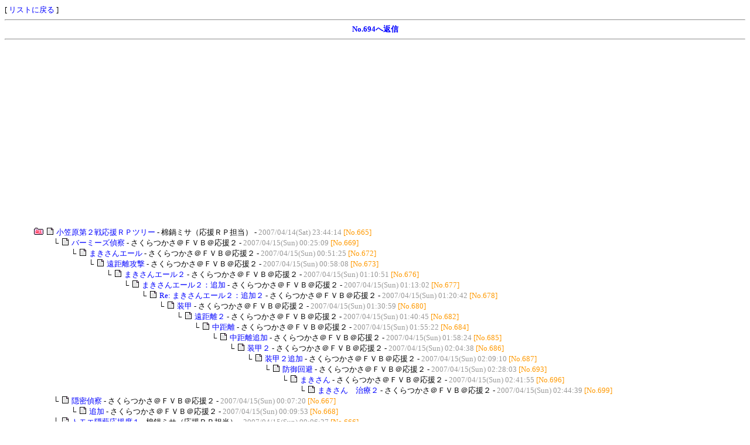

--- FILE ---
content_type: text/html
request_url: http://www4.rocketbbs.com/741/bbs.cgi?id=nabetom&mode=res&no=694
body_size: 5159
content:
<!DOCTYPE HTML PUBLIC "-//W3C//DTD HTML 4.01 Transitional//EN">
<html>
<head>
<meta http-equiv="Content-Language" content="ja">
<meta http-equiv="Content-Type" content="text/html; charset=Shift_JIS">
<meta http-equiv="Content-Style-Type" content="text/css">
<meta http-equiv="Content-Script-Type" content="text/javascript">
<meta http-equiv="Cache-Control" content="no-cache">
<meta http-equiv="Pragma" content="no-cache">
<script type="text/javascript" src="/lib/fc.js"></script>
<script type="text/javascript" src="/lib/fb/jquery.js"></script>
<script type="text/javascript" src="/lib/fb/jquery.fancybox.js"></script>
<link rel="stylesheet" href="../lib/fb/jquery.fancybox.css">
<script type="text/javascript"><!--
$(function(){ $('a.fb').fancybox(); });
//--></script>
<title>鍋の国　投書箱</title>
<link rel="alternate" type="application/rss+xml" title="RSS" href="rss/nabetom.rdf">
<style type="text/css">
<!--
body { font-size: 13px; color: #000000; background-color: #FFFFFF; }
td, th { font-size: 13px; }
a:link { color: #0000FF; }
a:visited { color: #000099; }
a:hover, a:active { color: #0099FF; }
.inp { background: #EEEEEE; }
.btn { background: #FFDD99; }
.eng { font-family: Verdana, Arial, Helvetica; font-size: 12px; }
.tbl { border-top: 1px solid #FF9900; border-left: 1px solid #FF9900; border-bottom: 1px solid #FF9900; border-right: 1px solid #FF9900; }
a:link, a:visited, a:active { text-decoration: none; }
a:hover { text-decoration: underline; }
-->
</style>
<script type="text/javascript" src="cookie.js"></script>
</head>
<body onLoad="getCookie('nabetom')">
[ <a href="nabetom.html">リストに戻る</a> ]
<hr><div align="center"><b><a href="#form">No.694へ返信</a></b></div><hr>
<div class="ads" style="margin: 20px auto;">
<script async src="https://pagead2.googlesyndication.com/pagead/js/adsbygoogle.js?client=ca-pub-7465902147866093" crossorigin="anonymous"></script>
<ins class="adsbygoogle" style="display:block" data-ad-client="ca-pub-7465902147866093" data-ad-slot="1478241853" data-ad-format="auto" data-full-width-responsive="true"></ins>
<script>(adsbygoogle = window.adsbygoogle || []).push({});</script>
</div>
<div style="margin-left: 50px;">
<table border="0" cellspacing="0" cellpadding="0">
<tr><td nowrap><a href="bbs.cgi?id=nabetom&amp;mode=view&amp;tree=665"><img src="image/all.png" border="0" alt="all" title="ツリーの一括表示"></a> <img src="image/topic.png"> <a href="bbs.cgi?id=nabetom&amp;mode=res&amp;no=665">小笠原第２戦応援ＲＰツリー</a> - 棉鍋ミサ（応援ＲＰ担当） - <font color="#999999">2007/04/14(Sat) 23:44:14</font> <font color="#FF9900">[No.665]</font></td></tr>
<tr><td nowrap><img src="image/spacer.png" width="30" height="1"> └ <img src="image/topic.png"> <a href="bbs.cgi?id=nabetom&amp;mode=res&amp;no=669">バーミーズ偵察</a> - さくらつかさ＠ＦＶＢ＠応援２ - <font color="#999999">2007/04/15(Sun) 00:25:09</font> <font color="#FF9900">[No.669]</font></td></tr>
<tr><td nowrap><img src="image/spacer.png" width="60" height="1"> └ <img src="image/topic.png"> <a href="bbs.cgi?id=nabetom&amp;mode=res&amp;no=672">まきさんエール</a> - さくらつかさ＠ＦＶＢ＠応援２ - <font color="#999999">2007/04/15(Sun) 00:51:25</font> <font color="#FF9900">[No.672]</font></td></tr>
<tr><td nowrap><img src="image/spacer.png" width="90" height="1"> └ <img src="image/topic.png"> <a href="bbs.cgi?id=nabetom&amp;mode=res&amp;no=673">遠距離攻撃</a> - さくらつかさ＠ＦＶＢ＠応援２ - <font color="#999999">2007/04/15(Sun) 00:58:08</font> <font color="#FF9900">[No.673]</font></td></tr>
<tr><td nowrap><img src="image/spacer.png" width="120" height="1"> └ <img src="image/topic.png"> <a href="bbs.cgi?id=nabetom&amp;mode=res&amp;no=676">まきさんエール２</a> - さくらつかさ＠ＦＶＢ＠応援２ - <font color="#999999">2007/04/15(Sun) 01:10:51</font> <font color="#FF9900">[No.676]</font></td></tr>
<tr><td nowrap><img src="image/spacer.png" width="150" height="1"> └ <img src="image/topic.png"> <a href="bbs.cgi?id=nabetom&amp;mode=res&amp;no=677"> まきさんエール２：追加</a> - さくらつかさ＠ＦＶＢ＠応援２ - <font color="#999999">2007/04/15(Sun) 01:13:02</font> <font color="#FF9900">[No.677]</font></td></tr>
<tr><td nowrap><img src="image/spacer.png" width="180" height="1"> └ <img src="image/topic.png"> <a href="bbs.cgi?id=nabetom&amp;mode=res&amp;no=678">Re:  まきさんエール２：追加２</a> - さくらつかさ＠ＦＶＢ＠応援２ - <font color="#999999">2007/04/15(Sun) 01:20:42</font> <font color="#FF9900">[No.678]</font></td></tr>
<tr><td nowrap><img src="image/spacer.png" width="210" height="1"> └ <img src="image/topic.png"> <a href="bbs.cgi?id=nabetom&amp;mode=res&amp;no=680">装甲</a> - さくらつかさ＠ＦＶＢ＠応援２ - <font color="#999999">2007/04/15(Sun) 01:30:59</font> <font color="#FF9900">[No.680]</font></td></tr>
<tr><td nowrap><img src="image/spacer.png" width="240" height="1"> └ <img src="image/topic.png"> <a href="bbs.cgi?id=nabetom&amp;mode=res&amp;no=682">遠距離２</a> - さくらつかさ＠ＦＶＢ＠応援２ - <font color="#999999">2007/04/15(Sun) 01:40:45</font> <font color="#FF9900">[No.682]</font></td></tr>
<tr><td nowrap><img src="image/spacer.png" width="270" height="1"> └ <img src="image/topic.png"> <a href="bbs.cgi?id=nabetom&amp;mode=res&amp;no=684">中距離</a> - さくらつかさ＠ＦＶＢ＠応援２ - <font color="#999999">2007/04/15(Sun) 01:55:22</font> <font color="#FF9900">[No.684]</font></td></tr>
<tr><td nowrap><img src="image/spacer.png" width="300" height="1"> └ <img src="image/topic.png"> <a href="bbs.cgi?id=nabetom&amp;mode=res&amp;no=685">中距離追加</a> - さくらつかさ＠ＦＶＢ＠応援２ - <font color="#999999">2007/04/15(Sun) 01:58:24</font> <font color="#FF9900">[No.685]</font></td></tr>
<tr><td nowrap><img src="image/spacer.png" width="330" height="1"> └ <img src="image/topic.png"> <a href="bbs.cgi?id=nabetom&amp;mode=res&amp;no=686">装甲２</a> - さくらつかさ＠ＦＶＢ＠応援２ - <font color="#999999">2007/04/15(Sun) 02:04:38</font> <font color="#FF9900">[No.686]</font></td></tr>
<tr><td nowrap><img src="image/spacer.png" width="360" height="1"> └ <img src="image/topic.png"> <a href="bbs.cgi?id=nabetom&amp;mode=res&amp;no=687">装甲２追加</a> - さくらつかさ＠ＦＶＢ＠応援２ - <font color="#999999">2007/04/15(Sun) 02:09:10</font> <font color="#FF9900">[No.687]</font></td></tr>
<tr><td nowrap><img src="image/spacer.png" width="390" height="1"> └ <img src="image/topic.png"> <a href="bbs.cgi?id=nabetom&amp;mode=res&amp;no=693">防御回避</a> - さくらつかさ＠ＦＶＢ＠応援２ - <font color="#999999">2007/04/15(Sun) 02:28:03</font> <font color="#FF9900">[No.693]</font></td></tr>
<tr><td nowrap><img src="image/spacer.png" width="420" height="1"> └ <img src="image/topic.png"> <a href="bbs.cgi?id=nabetom&amp;mode=res&amp;no=696">まきさん</a> - さくらつかさ＠ＦＶＢ＠応援２ - <font color="#999999">2007/04/15(Sun) 02:41:55</font> <font color="#FF9900">[No.696]</font></td></tr>
<tr><td nowrap><img src="image/spacer.png" width="450" height="1"> └ <img src="image/topic.png"> <a href="bbs.cgi?id=nabetom&amp;mode=res&amp;no=699">まきさん　治療２</a> - さくらつかさ＠ＦＶＢ＠応援２ - <font color="#999999">2007/04/15(Sun) 02:44:39</font> <font color="#FF9900">[No.699]</font></td></tr>
<tr><td nowrap><img src="image/spacer.png" width="30" height="1"> └ <img src="image/topic.png"> <a href="bbs.cgi?id=nabetom&amp;mode=res&amp;no=667">隠密偵察</a> - さくらつかさ＠ＦＶＢ＠応援２ - <font color="#999999">2007/04/15(Sun) 00:07:20</font> <font color="#FF9900">[No.667]</font></td></tr>
<tr><td nowrap><img src="image/spacer.png" width="60" height="1"> └ <img src="image/topic.png"> <a href="bbs.cgi?id=nabetom&amp;mode=res&amp;no=668">追加</a> - さくらつかさ＠ＦＶＢ＠応援２ - <font color="#999999">2007/04/15(Sun) 00:09:53</font> <font color="#FF9900">[No.668]</font></td></tr>
<tr><td nowrap><img src="image/spacer.png" width="30" height="1"> └ <img src="image/topic.png"> <a href="bbs.cgi?id=nabetom&amp;mode=res&amp;no=666">トモエ隠蔽応援席１</a> - 棉鍋ミサ（応援ＲＰ担当） - <font color="#999999">2007/04/15(Sun) 00:06:27</font> <font color="#FF9900">[No.666]</font></td></tr>
<tr><td nowrap><img src="image/spacer.png" width="60" height="1"> └ <img src="image/topic.png"> <a href="bbs.cgi?id=nabetom&amp;mode=res&amp;no=670">バーミーズ偵察</a> - 棉鍋ミサ（応援ＲＰ担当） - <font color="#999999">2007/04/15(Sun) 00:27:04</font> <font color="#FF9900">[No.670]</font></td></tr>
<tr><td nowrap><img src="image/spacer.png" width="90" height="1"> └ <img src="image/topic.png"> <a href="bbs.cgi?id=nabetom&amp;mode=res&amp;no=671">まきさんエール</a> - 棉鍋ミサ（応援ＲＰ担当） - <font color="#999999">2007/04/15(Sun) 00:50:25</font> <font color="#FF9900">[No.671]</font></td></tr>
<tr><td nowrap><img src="image/spacer.png" width="120" height="1"> └ <img src="image/topic.png"> <a href="bbs.cgi?id=nabetom&amp;mode=res&amp;no=674">I=D</a> - 棉鍋ミサ（応援ＲＰ担当） - <font color="#999999">2007/04/15(Sun) 00:59:06</font> <font color="#FF9900">[No.674]</font></td></tr>
<tr><td nowrap><img src="image/spacer.png" width="150" height="1"> └ <img src="image/topic.png"> <a href="bbs.cgi?id=nabetom&amp;mode=res&amp;no=675">まきさんエール２</a> - 棉鍋ミサ（応援ＲＰ担当） - <font color="#999999">2007/04/15(Sun) 01:10:12</font> <font color="#FF9900">[No.675]</font></td></tr>
<tr><td nowrap><img src="image/spacer.png" width="180" height="1"> └ <img src="image/topic.png"> <a href="bbs.cgi?id=nabetom&amp;mode=res&amp;no=679">Re: まきさんエール２b</a> - 棉鍋ミサ（応援ＲＰ担当） - <font color="#999999">2007/04/15(Sun) 01:22:09</font> <font color="#FF9900">[No.679]</font></td></tr>
<tr><td nowrap><img src="image/spacer.png" width="210" height="1"> └ <img src="image/topic.png"> <a href="bbs.cgi?id=nabetom&amp;mode=res&amp;no=681">遠距離一斉</a> - 棉鍋ミサ（応援ＲＰ担当） - <font color="#999999">2007/04/15(Sun) 01:37:29</font> <font color="#FF9900">[No.681]</font></td></tr>
<tr><td nowrap><img src="image/spacer.png" width="240" height="1"> └ <img src="image/topic.png"> <a href="bbs.cgi?id=nabetom&amp;mode=res&amp;no=683">Re: 遠距離一斉2</a> - 棉鍋ミサ（応援ＲＰ担当） - <font color="#999999">2007/04/15(Sun) 01:41:13</font> <font color="#FF9900">[No.683]</font></td></tr>
<tr><td nowrap><img src="image/spacer.png" width="270" height="1"> └ <img src="image/topic.png"> <a href="bbs.cgi?id=nabetom&amp;mode=res&amp;no=688">中距離</a> - 田鍋　とよたろう＠鍋の国 - <font color="#999999">2007/04/15(Sun) 02:12:18</font> <font color="#FF9900">[No.688]</font></td></tr>
<tr><td nowrap><img src="image/spacer.png" width="300" height="1"> └ <img src="image/topic.png"> <a href="bbs.cgi?id=nabetom&amp;mode=res&amp;no=689">装甲</a> - 田鍋　とよたろう＠鍋の国 - <font color="#999999">2007/04/15(Sun) 02:18:48</font> <font color="#FF9900">[No.689]</font></td></tr>
<tr><td nowrap><img src="image/spacer.png" width="330" height="1"> └ <img src="image/topic.png"> <a href="bbs.cgi?id=nabetom&amp;mode=res&amp;no=690">装甲２</a> - 田鍋　とよたろう＠鍋の国 - <font color="#999999">2007/04/15(Sun) 02:20:03</font> <font color="#FF9900">[No.690]</font></td></tr>
<tr><td nowrap><img src="image/spacer.png" width="360" height="1"> └ <img src="image/topic.png"> <a href="bbs.cgi?id=nabetom&amp;mode=res&amp;no=691">装甲３</a> - 田鍋　とよたろう＠鍋の国 - <font color="#999999">2007/04/15(Sun) 02:22:42</font> <font color="#FF9900">[No.691]</font></td></tr>
<tr><td nowrap><img src="image/spacer.png" width="390" height="1"> └ <img src="image/topic.png"> <a href="bbs.cgi?id=nabetom&amp;mode=res&amp;no=692">装甲４</a> - 田鍋　とよたろう＠鍋の国 - <font color="#999999">2007/04/15(Sun) 02:26:02</font> <font color="#FF9900">[No.692]</font></td></tr>
<tr><td nowrap><img src="image/spacer.png" width="420" height="1"> └ <img src="image/topic.png"> <a href="bbs.cgi?id=nabetom&amp;mode=res&amp;no=694"><b>装甲５</b></a> - 田鍋　とよたろう＠鍋の国 - <font color="#999999">2007/04/15(Sun) 02:28:36</font> <font color="#FF9900">[No.694]</font></td></tr>
<tr><td nowrap><img src="image/spacer.png" width="450" height="1"> └ <img src="image/topic.png"> <a href="bbs.cgi?id=nabetom&amp;mode=res&amp;no=695">幸運</a> - 田鍋　とよたろう＠鍋の国 - <font color="#999999">2007/04/15(Sun) 02:30:46</font> <font color="#FF9900">[No.695]</font></td></tr>
<tr><td nowrap><img src="image/spacer.png" width="480" height="1"> └ <img src="image/topic.png"> <a href="bbs.cgi?id=nabetom&amp;mode=res&amp;no=697">治療</a> - 田鍋　とよたろう＠鍋の国 - <font color="#999999">2007/04/15(Sun) 02:42:13</font> <font color="#FF9900">[No.697]</font></td></tr>
<tr><td nowrap><img src="image/spacer.png" width="510" height="1"> └ <img src="image/topic.png"> <a href="bbs.cgi?id=nabetom&amp;mode=res&amp;no=700">治療３</a> - 田鍋　とよたろう＠鍋の国 - <font color="#999999">2007/04/15(Sun) 02:45:30</font> <font color="#FF9900">[No.700]</font></td></tr>
<tr><td nowrap><img src="image/spacer.png" width="510" height="1"> └ <img src="image/topic.png"> <a href="bbs.cgi?id=nabetom&amp;mode=res&amp;no=698">治療２</a> - 田鍋　とよたろう＠鍋の国 - <font color="#999999">2007/04/15(Sun) 02:43:50</font> <font color="#FF9900">[No.698]</font></td></tr>
</table><br><br>
</div>
<div align="center"><table border="0" width="550" cellspacing="1" cellpadding="4" class="tbl"><tr bgcolor="#FFFFFF"><td><table border="0" width="100%" cellspacing="0" cellpadding="4"><tr bgcolor="#FFDD99"><td><img src="image/topic.png"> <b style="color: #FF0000;">装甲５</b> (No.692 への返信)  - 田鍋　とよたろう＠鍋の国  </td></tr></table><br><font color="#666666">--------------------------------------------------------------------------------<br>＊ ダーゴ＠伏見藩国 ＞ 「グッドラック」 (4/15-02:26:58)<br><br>--------------------------------------------------------------------------------<br>＊ 東　恭一郎＠リワマヒ国 ＞ 「うさたんとバーミーズの出番ですよ！」 (4/15-02:26:56)<br><br>--------------------------------------------------------------------------------<br>＊ アルバート・Ｖ・ログマン＠紅葉国 ＞ 「よーけーてー」 (4/15-02:26:54)<br><br>--------------------------------------------------------------------------------<br>＊ yuzuki@ビギナーズ王国 ＞ 「ビギナーズラックが届けばいいな。」 (4/15-02:26:53)<br><br>--------------------------------------------------------------------------------<br>＊ 時雨@FVB ＞ 「ハッピーエンドを！！」 (4/15-02:26:50)<br><br>--------------------------------------------------------------------------------<br>＊ グラジオラス＠よんた藩国 ＞ 「世界はどこまでも残酷なわけじゃない！だから、だからきっと大丈夫なのーー！」 (4/15-02:26:47)<br><br>--------------------------------------------------------------------------------<br>＊ 東　恭一郎＠リワマヒ国 ＞ 幸運！ (4/15-02:26:44)<br><br>--------------------------------------------------------------------------------<br>＊ 助清＠伏見藩国わかば。 ＞ 「神様仏様おししょー様大法官様、もう勝手に戸棚のオヤツも食べませんし、プロシュートもつまみ食いしません。だから、だから皆無事に帰って来て！！」 (4/15-02:26:42)<br><br>--------------------------------------------------------------------------------<br>＊ 藤野＠FEG ＞ 「偵察部隊が無事でしたーーーー」 (4/15-02:26:41)<br><br>--------------------------------------------------------------------------------<br>＊ アルバート・Ｖ・ログマン＠紅葉国 ＞ 「相手が怖いと思うことをやるのです。やると装うのです」 (4/15-02:26:37)<br><br>--------------------------------------------------------------------------------<br>＊ 青にして紺碧＠海法よけ藩国 ＞ 「（幸運ののうきん様お守りを小笠原方面に掲げます）」 (4/15-02:26:32)<br><br>--------------------------------------------------------------------------------<br>＊ 時雨@FVB ＞ 「最後の幸運を！！ダイスの付けを、今！！」 (4/15-02:26:25)<br><br>--------------------------------------------------------------------------------<br>＊ 川流鐘音＠世界忍者国 ＞ 「この先には笑顔に満ちた、明るい未来があります」 (4/15-02:26:20)<br><br>--------------------------------------------------------------------------------<br>＊ ＹＯＴ＠ゴロネコ藩国 ＞ 「皆に幸運の加護を！」 (4/15-02:25:54)<br><br>--------------------------------------------------------------------------------<br>＊ たまき＠愛鳴藩国 ＞ 「みんな帰ってきてー！」 (4/15-02:25:53)<br><br>--------------------------------------------------------------------------------<br>＊ アルバート・Ｖ・ログマン＠紅葉国 ＞ 「相手の気持ちになりなさい。何をやられたら怖いのか考えなさい」 (4/15-02:25:49)<br><br>--------------------------------------------------------------------------------<br>＊ 藤野＠FEG ＞ 「後ちょっとだ後ちょっとで反撃できる。それまで耐えてくれ」 (4/15-02:25:43)<br><br>--------------------------------------------------------------------------------<br>＊ 青にして紺碧＠海法よけ藩国 ＞ 「近衛さん！今こそガーターの加護を！幸運＋５ならいけるいける！」 (4/15-02:27:58)<br><br>--------------------------------------------------------------------------------<br>＊ 川流鐘音＠世界忍者国 ＞ 「夜明けはもうすぐそこにあります。どうかあきらめないで」 (4/15-02:27:48)<br><br>--------------------------------------------------------------------------------<br>＊ 藤野＠FEG ＞ 「物語はハッピーエンドじゃなきゃダメなんだぁ」 (4/15-02:27:40)<br><br>--------------------------------------------------------------------------------<br>＊ アルバート・Ｖ・ログマン＠紅葉国 ＞ 「うぉーネタが。えーいがんばれー」 (4/15-02:27:39)<br><br>--------------------------------------------------------------------------------<br>＊ 森沢＠海法よけ藩国 ＞ う、うちの近衛さん、昼間の偵察班で、ダンパで幸運＋５だ… (4/15-02:27:21)<br><br>--------------------------------------------------------------------------------<br>＊ 船橋＠キノウツン ＞ 「うささんがいるから何とかなるよきっと」 (4/15-02:27:14)<br><br>--------------------------------------------------------------------------------<br>＊ あおひと＠海法よけ藩国 ＞ 「みんなで笑って終わらそう！目指すはハッピーエンドだよっ！」 (4/15-02:27:10)<br><br>--------------------------------------------------------------------------------<br>＊ 藤野＠FEG ＞ 「みんなと一緒に夜明けが見たい」 (4/15-02:27:03)</font><br><br><div align="right"><font color="#FF9900">[No.694]</font> <font color="#999999">2007/04/15(Sun) 02:28:36</font></div></td></tr></table></div>
<div style="display: none; visibility: hidden;"><form action="bbs.cgi?id=nabetom" method="POST"><p><input type="text" name="name"><input type="text" name="url"><input type="text" name="email"><input type="text" name="subject"><input type="password" name="pass"><textarea name="comment" cols="1" rows="1"></textarea><input type="submit"><input type="hidden" name="id" value="nabetom"><input type="hidden" name="mode" value="submit"></p></form></div>
<a name="form"></a><div align="center">
<form action="bbs.cgi?id=nabetom" method="POST" name="form_0">
<table border="0" cellspacing="1" cellpadding="0">
<tr align="right">
<td><span class="eng">Name</span> <input type="text" name="name" value="" size="40" class="inp"></td>
</tr>
<tr align="right"><td><span class="eng">E-Mail</span> <input type="text" name="email" value="" size="40" class="inp"></td></tr>
<tr align="right"><td><span class="eng">URL</span> <input type="text" name="url" value="http://" size="40" class="inp"></td></tr>
<tr align="right">
<td><span class="eng">Subject</span> <input type="text" name="subject" value="Re: 装甲５" size="40" class="inp"></td>
</tr>
<tr align="right">
<td><textarea name="comment" cols="60" rows="8" class="inp">&gt; --------------------------------------------------------------------------------
&gt; ＊ ダーゴ＠伏見藩国 ＞ 「グッドラック」 (4/15-02:26:58)
&gt; 
&gt; --------------------------------------------------------------------------------
&gt; ＊ 東　恭一郎＠リワマヒ国 ＞ 「うさたんとバーミーズの出番ですよ！」 (4/15-02:26:56)
&gt; 
&gt; --------------------------------------------------------------------------------
&gt; ＊ アルバート・Ｖ・ログマン＠紅葉国 ＞ 「よーけーてー」 (4/15-02:26:54)
&gt; 
&gt; --------------------------------------------------------------------------------
&gt; ＊ yuzuki@ビギナーズ王国 ＞ 「ビギナーズラックが届けばいいな。」 (4/15-02:26:53)
&gt; 
&gt; --------------------------------------------------------------------------------
&gt; ＊ 時雨@FVB ＞ 「ハッピーエンドを！！」 (4/15-02:26:50)
&gt; 
&gt; --------------------------------------------------------------------------------
&gt; ＊ グラジオラス＠よんた藩国 ＞ 「世界はどこまでも残酷なわけじゃない！だから、だからきっと大丈夫なのーー！」 (4/15-02:26:47)
&gt; 
&gt; --------------------------------------------------------------------------------
&gt; ＊ 東　恭一郎＠リワマヒ国 ＞ 幸運！ (4/15-02:26:44)
&gt; 
&gt; --------------------------------------------------------------------------------
&gt; ＊ 助清＠伏見藩国わかば。 ＞ 「神様仏様おししょー様大法官様、もう勝手に戸棚のオヤツも食べませんし、プロシュートもつまみ食いしません。だから、だから皆無事に帰って来て！！」 (4/15-02:26:42)
&gt; 
&gt; --------------------------------------------------------------------------------
&gt; ＊ 藤野＠FEG ＞ 「偵察部隊が無事でしたーーーー」 (4/15-02:26:41)
&gt; 
&gt; --------------------------------------------------------------------------------
&gt; ＊ アルバート・Ｖ・ログマン＠紅葉国 ＞ 「相手が怖いと思うことをやるのです。やると装うのです」 (4/15-02:26:37)
&gt; 
&gt; --------------------------------------------------------------------------------
&gt; ＊ 青にして紺碧＠海法よけ藩国 ＞ 「（幸運ののうきん様お守りを小笠原方面に掲げます）」 (4/15-02:26:32)
&gt; 
&gt; --------------------------------------------------------------------------------
&gt; ＊ 時雨@FVB ＞ 「最後の幸運を！！ダイスの付けを、今！！」 (4/15-02:26:25)
&gt; 
&gt; --------------------------------------------------------------------------------
&gt; ＊ 川流鐘音＠世界忍者国 ＞ 「この先には笑顔に満ちた、明るい未来があります」 (4/15-02:26:20)
&gt; 
&gt; --------------------------------------------------------------------------------
&gt; ＊ ＹＯＴ＠ゴロネコ藩国 ＞ 「皆に幸運の加護を！」 (4/15-02:25:54)
&gt; 
&gt; --------------------------------------------------------------------------------
&gt; ＊ たまき＠愛鳴藩国 ＞ 「みんな帰ってきてー！」 (4/15-02:25:53)
&gt; 
&gt; --------------------------------------------------------------------------------
&gt; ＊ アルバート・Ｖ・ログマン＠紅葉国 ＞ 「相手の気持ちになりなさい。何をやられたら怖いのか考えなさい」 (4/15-02:25:49)
&gt; 
&gt; --------------------------------------------------------------------------------
&gt; ＊ 藤野＠FEG ＞ 「後ちょっとだ後ちょっとで反撃できる。それまで耐えてくれ」 (4/15-02:25:43)
&gt; 
&gt; --------------------------------------------------------------------------------
&gt; ＊ 青にして紺碧＠海法よけ藩国 ＞ 「近衛さん！今こそガーターの加護を！幸運＋５ならいけるいける！」 (4/15-02:27:58)
&gt; 
&gt; --------------------------------------------------------------------------------
&gt; ＊ 川流鐘音＠世界忍者国 ＞ 「夜明けはもうすぐそこにあります。どうかあきらめないで」 (4/15-02:27:48)
&gt; 
&gt; --------------------------------------------------------------------------------
&gt; ＊ 藤野＠FEG ＞ 「物語はハッピーエンドじゃなきゃダメなんだぁ」 (4/15-02:27:40)
&gt; 
&gt; --------------------------------------------------------------------------------
&gt; ＊ アルバート・Ｖ・ログマン＠紅葉国 ＞ 「うぉーネタが。えーいがんばれー」 (4/15-02:27:39)
&gt; 
&gt; --------------------------------------------------------------------------------
&gt; ＊ 森沢＠海法よけ藩国 ＞ う、うちの近衛さん、昼間の偵察班で、ダンパで幸運＋５だ… (4/15-02:27:21)
&gt; 
&gt; --------------------------------------------------------------------------------
&gt; ＊ 船橋＠キノウツン ＞ 「うささんがいるから何とかなるよきっと」 (4/15-02:27:14)
&gt; 
&gt; --------------------------------------------------------------------------------
&gt; ＊ あおひと＠海法よけ藩国 ＞ 「みんなで笑って終わらそう！目指すはハッピーエンドだよっ！」 (4/15-02:27:10)
&gt; 
&gt; --------------------------------------------------------------------------------
&gt; ＊ 藤野＠FEG ＞ 「みんなと一緒に夜明けが見たい」 (4/15-02:27:03)

</textarea></td>
</tr>
<tr>
<td align="right"><span class="eng">Color</span>

<label style="color: #666666;"><input type="radio" name="color" value="#666666" checked>■</label>
<label style="color: #993333;"><input type="radio" name="color" value="#993333">■</label>
<label style="color: #6666FF;"><input type="radio" name="color" value="#6666FF">■</label>
<label style="color: #FF6666;"><input type="radio" name="color" value="#FF6666">■</label>
<label style="color: #993399;"><input type="radio" name="color" value="#993399">■</label>
<label style="color: #FF66FF;"><input type="radio" name="color" value="#FF66FF">■</label>
<label style="color: #FF9933;"><input type="radio" name="color" value="#FF9933">■</label>
<label style="color: #009900;"><input type="radio" name="color" value="#009900">■</label>
</td></tr>
<tr>
<td align="right">
<input type="checkbox" name="cookie" checked><span class="eng">Cookie / Pass</span>
<input type="password" name="pass" value="" size="8" maxlength="16" class="inp">
<input type="submit" value="投稿する" class="btn">
<input type="submit" name="prev" value="プレビュー" class="btn">
<input type="reset" value="リセット" class="btn">
<input type="button" value="クリア" class="btn" onClick="document.form_0.comment.value='';">
</td>
</tr>
</table>
<input type="hidden" name="res" value="694"><input type="hidden" name="mode" value="write"><input type="hidden" name="id" value="nabetom"><script>fc('3d54629bb0bc4f25b3346add0df95ff65e16');</script><noscript><input type="hidden" name="noscript" value="1"></noscript>
</form></div>
<div class="ads" style="margin: 20px auto;">
<script async src="https://pagead2.googlesyndication.com/pagead/js/adsbygoogle.js?client=ca-pub-7465902147866093" crossorigin="anonymous"></script>
<ins class="adsbygoogle" style="display:block" data-ad-client="ca-pub-7465902147866093" data-ad-slot="1478241853" data-ad-format="auto" data-full-width-responsive="true"></ins>
<script>(adsbygoogle = window.adsbygoogle || []).push({});</script>
</div>
<hr><div align="center" style="font-size: 12px;">- <a href="http://ginbar-net.hp.infoseek.co.jp/apr/">HOME</a> - <a href="http://www.rocketbbs.com/info/" target="_blank">お知らせ(3/8)</a> - <a href="bbs.cgi?id=nabetom&amp;mode=view_new">新着記事</a> - <a href="bbs.cgi?id=nabetom&amp;mode=find">記事検索</a> - <a href="user.cgi?mode=mobile&amp;id=nabetom&amp;ttl=%93%E7%82%CC%8D%91%81@%93%8A%8F%91%94%A0">携帯用URL</a> - <a href="rss/nabetom.rdf">フィード</a> - <a href="bbs.cgi?id=nabetom&amp;mode=help">ヘルプ</a> - <a href="config.cgi?id=nabetom">環境設定</a> -</div>
<a name="bottom"></a>
<hr>
<div align="right" style="font-size: 12px;"><b style="font-family: Verdana, Arial, Helvetica; font-size: 12px;"><a href="https://www.rocketbbs.com/" target="_blank">Rocket Board Type-T (Free) <img src="../rocket.png" border="0" alt="Rocket BBS"></a></b></div>
</body>
</html>


--- FILE ---
content_type: text/html; charset=utf-8
request_url: https://www.google.com/recaptcha/api2/aframe
body_size: 268
content:
<!DOCTYPE HTML><html><head><meta http-equiv="content-type" content="text/html; charset=UTF-8"></head><body><script nonce="XxGUnul2f9Cr7E5V1OMZQw">/** Anti-fraud and anti-abuse applications only. See google.com/recaptcha */ try{var clients={'sodar':'https://pagead2.googlesyndication.com/pagead/sodar?'};window.addEventListener("message",function(a){try{if(a.source===window.parent){var b=JSON.parse(a.data);var c=clients[b['id']];if(c){var d=document.createElement('img');d.src=c+b['params']+'&rc='+(localStorage.getItem("rc::a")?sessionStorage.getItem("rc::b"):"");window.document.body.appendChild(d);sessionStorage.setItem("rc::e",parseInt(sessionStorage.getItem("rc::e")||0)+1);localStorage.setItem("rc::h",'1768573196496');}}}catch(b){}});window.parent.postMessage("_grecaptcha_ready", "*");}catch(b){}</script></body></html>